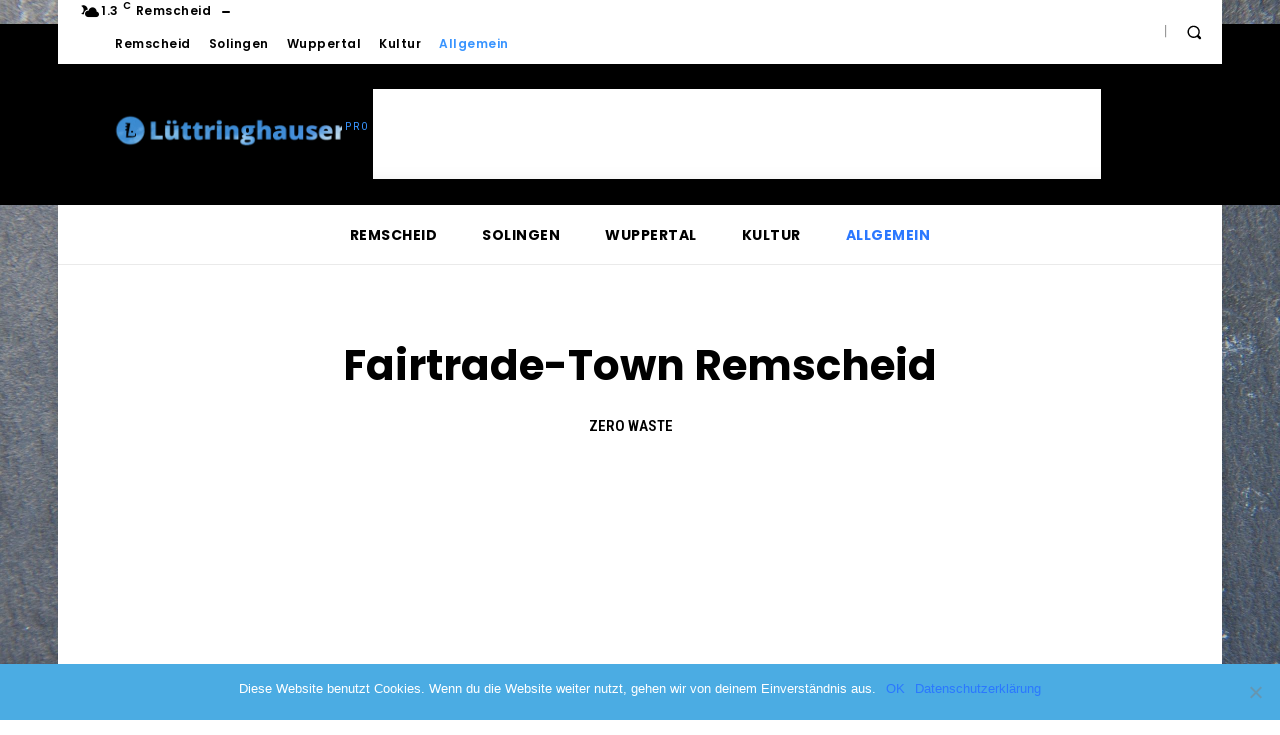

--- FILE ---
content_type: text/html; charset=utf-8
request_url: https://www.google.com/recaptcha/api2/aframe
body_size: 268
content:
<!DOCTYPE HTML><html><head><meta http-equiv="content-type" content="text/html; charset=UTF-8"></head><body><script nonce="8hQQZnOQlTdPIeNNDIDzGA">/** Anti-fraud and anti-abuse applications only. See google.com/recaptcha */ try{var clients={'sodar':'https://pagead2.googlesyndication.com/pagead/sodar?'};window.addEventListener("message",function(a){try{if(a.source===window.parent){var b=JSON.parse(a.data);var c=clients[b['id']];if(c){var d=document.createElement('img');d.src=c+b['params']+'&rc='+(localStorage.getItem("rc::a")?sessionStorage.getItem("rc::b"):"");window.document.body.appendChild(d);sessionStorage.setItem("rc::e",parseInt(sessionStorage.getItem("rc::e")||0)+1);localStorage.setItem("rc::h",'1768766896103');}}}catch(b){}});window.parent.postMessage("_grecaptcha_ready", "*");}catch(b){}</script></body></html>

--- FILE ---
content_type: application/javascript
request_url: https://www.luettringhauser.de/wp-content/plugins/td-composer/legacy/Newspaper/js/tdAnimationScroll.js?ver=12.7.1
body_size: 1141
content:
var tdAnimationScroll={};
(function(){tdAnimationScroll={items:[],rAFIndex:0,animation_running:!1,item:function(){this.percent_value=0;this.animation_callback=null;this.jqueryObj="";this.wrapper_jquery_obj=void 0;this.top_marker_jquery_obj="";this.full_height=0;this.offset_bottom_top=this.offset_top="";this.properties={};this.computed_item_properties={};this.computation_stopped=this._is_initialized=this.top_is_out=this.redraw=!1;this.add_item_property=function(a,c,e,f,d,b){if(!(c>=e))if(void 0===this.properties[a])this.properties[a]={computed_value:"",
settings:[]},0!==c&&(this.properties[a].settings[this.properties[a].settings.length]={start_percent:0,end_percent:c,start_value:f,end_value:f,easing:""}),this.properties[a].settings[this.properties[a].settings.length]={start_percent:c,end_percent:e,start_value:f,end_value:d,easing:b},this.properties[a].settings[this.properties[a].settings.length]={start_percent:e,end_percent:100,start_value:d,end_value:d,easing:""};else{var g=this.properties[a].settings[this.properties[a].settings.length-1];g.start_percent!==
c?(this.properties[a].settings[this.properties[a].settings.length-1]={start_percent:g.start_percent,end_percent:c,start_value:g.end_value,end_value:g.end_value,easing:""},this.properties[a].settings[this.properties[a].settings.length]={start_percent:c,end_percent:e,start_value:f,end_value:d,easing:b}):this.properties[a].settings[this.properties[a].settings.length-1]={start_percent:c,end_percent:e,start_value:f,end_value:d,easing:b};100!==e&&(this.properties[a].settings[this.properties[a].settings.length]=
{start_percent:e,end_percent:100,start_value:d,end_value:d,easing:""})}};this.remove_item_property=function(a){if(void 0===this.properties[a])return!1;delete this.properties[a];return!0}},init:function(){tdAnimationScroll.items=[]},add_item:function(a){if(a.constructor===tdAnimationScroll.item&&"undefined"!==typeof a.jqueryObj){var c=a.jqueryObj.prev();c.length&&c.hasClass("td_marker_animation")||(tdAnimationScroll.items.push(a),tdAnimationScroll._initialize_item(a))}},_initialize_item:function(a){if(!0!==
a._is_initialized&&(a.full_height=void 0===a.wrapper_jquery_obj?a.jqueryObj.outerHeight(!0):a.wrapper_jquery_obj.height(),0!==a.full_height)){var c=jQuery('<div class="td_marker_animation" style="height: 0; width: 0">');c.insertBefore(a.jqueryObj);a.top_marker_jquery_obj=c;a.offset_top=a.top_marker_jquery_obj.offset().top;a.offset_bottom_top=a.offset_top+a.full_height;a.top_is_out=tdEvents.window_pageYOffset>a.offset_top;a._is_initialized=!0}},reinitialize_all_items:function(a){for(var c=tdAnimationScroll.items.length-
1;0<=c;c--)tdAnimationScroll.reinitialize_item(tdAnimationScroll.items[c],a)},reinitialize_item:function(a,c){if(!1!==a._is_initialized){a._is_initialized=!1;a.offset_top=a.top_marker_jquery_obj.offset().top;if(!0===c&&(a.full_height=void 0===a.wrapper_jquery_obj?a.jqueryObj.outerHeight(!0):a.wrapper_jquery_obj.height(),0===a.full_height))return;a.offset_bottom_top=a.offset_top+a.full_height;a._is_initialized=!0}},_compute_item_properties:function(a){var c={},e;for(e in a.properties)if(!0===a.properties.hasOwnProperty(e)){var f=
a.properties[e];var d;for(d=0;d<f.settings.length;d++){var b=f.settings[d];if(b.start_percent<=a.percent_value&&a.percent_value<b.end_percent||a.percent_value===b.end_percent&&100===a.percent_value){if(b.start_value===b.end_value)b=b.start_value;else if(d=(a.percent_value-b.start_percent)/(b.end_percent-b.start_percent)*(b.end_value-b.start_value),void 0===b.easing||""===b.easing)b=b.start_value+d;else{var g=Math.abs(b.start_value-b.end_value)/1E3;b=b.start_value<b.end_value?b.start_value+1E3*jQuery.easing[b.easing](null,
d,0,g,b.end_value-b.start_value):b.start_value-1E3*jQuery.easing[b.easing](null,-d,0,g,b.start_value-b.end_value)}f.computed_value!==b&&(f.computed_value=b,c[e]=b,a.redraw=!0);break}}}a.computed_item_properties=c},compute_item:function(a){if(!1!==a._is_initialized){var c=0;tdEvents.window_pageYOffset+tdEvents.window_innerHeight>=a.offset_top&&(c=tdEvents.window_pageYOffset>a.offset_bottom_top?100:100*(tdEvents.window_pageYOffset+tdEvents.window_innerHeight-a.offset_top)/(tdEvents.window_innerHeight+
a.full_height));a.percent_value!==c&&(a.percent_value=c,tdAnimationScroll._compute_item_properties(a));a.top_is_out=tdEvents.window_pageYOffset>a.offset_top}},compute_all_items:function(){!1===tdAnimationScroll.animation_running&&(tdAnimationScroll.rAFIndex=window.requestAnimationFrame(tdAnimationScroll._animate_all_items));tdAnimationScroll.animation_running=!0},_animate_all_items:function(){for(var a=0;a<tdAnimationScroll.items.length;a++)!1===tdAnimationScroll.items[a].computation_stopped&&tdAnimationScroll.compute_item(tdAnimationScroll.items[a]);
for(a=0;a<tdAnimationScroll.items.length;a++)!0===tdAnimationScroll.items[a].redraw&&tdAnimationScroll.items[a].animation_callback();tdAnimationScroll.animation_running=!1},td_events_resize:function(){0!==tdAnimationScroll.items.length&&(tdAnimationScroll.reinitialize_all_items(!1),tdAnimationScroll.compute_all_items())},log:function(a){}};tdAnimationScroll.init()})();
